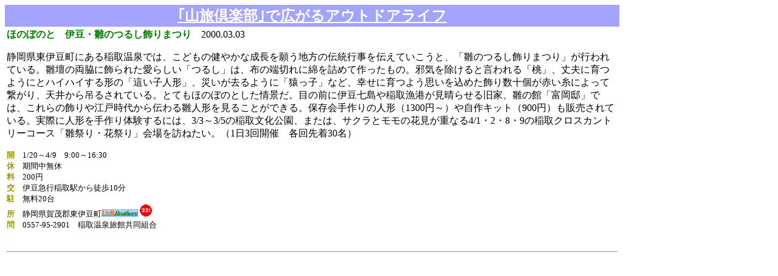

--- FILE ---
content_type: text/html
request_url: http://yamatabi.net/news/news/20000303.html
body_size: 3124
content:
<HTML>
<HEAD>
<META HTTP-EQUIV="Content-Type" CONTENT="text/html;CHARSET=x-sjis">
<TITLE>山と自然の旅　山旅倶楽部　<FONT COLOR="#cc9900"><BR><B>2000年３月３日（金）旅情報<BR></FONT><FONT COLOR=GREEN>
ほのぼのと　伊豆・雛のつるし飾りまつり</B></FONT></TITLE>
<META NAME="date" CONTENT="2000.03.03">
<META NAME="expire" CONTENT="2000.04.03">
<META NAME="KEYWORDS" CONTENT="登山,百名山,数値地図,GPS,花,開花,紅葉,ハイキング,旅行,旅,Map Brothers,祭,キャンプ,アウトドア"><META NAME="Description"CONTENT="花の開花情報満載　山・自然・花・紅葉・旅・イベントの情報を毎日提供 GPS無料貸出"><Meta name="ROBOTS" content="INDEX,FOLLOW"></HEAD>
<BODY><TABLE WIDTH="80%" BORDER="0" CELLSPACING="1" CELLPADDING="1" COLS="1" BGCOLOR="#A4A4FF" ><TR><TD><a href="http://www.yamatabi.net/main/club/club.html" target="_blank"><B><FONT SIZE="5" COLOR="#FFFFFF"><center>｢山旅倶楽部｣で広がるアウトドアライフ</center></B></FONT></a></TD></TR></TABLE>
<TABLE WIDTH="80%" BORDER="0" CELLSPACING="0" CELLPADDING="3"><TR><TD><P><B><FONT COLOR="#008000">
ほのぼのと　伊豆・雛のつるし飾りまつり</FONT></B>　2000.03.03</P>
<P><FONT COLOR="#000000">静岡県東伊豆町にある稲取温泉では、こどもの健やかな成長を願う地方の伝統行事を伝えていこうと、「雛のつるし飾りまつり」が行われている。雛壇の両脇に飾られた愛らしい「つるし」は、布の端切れに綿を詰めて作ったもの。邪気を除けると言われる「桃」、丈夫に育つようにとハイハイする形の「這い子人形」、災いが去るように「猿っ子」など、幸せに育つよう思いを込めた飾り数十個が赤い糸によって繋がり、天井から吊るされている。とてもほのぼのとした情景だ。目の前に伊豆七島や稲取漁港が見晴らせる旧家、雛の館「富岡邸」では、これらの飾りや江戸時代から伝わる雛人形を見ることができる。保存会手作りの人形（1300円～）や自作キット（900円）も販売されている。実際に人形を手作り体験するには、3/3～3/5の稲取文化公園、または、サクラとモモの花見が重なる4/1・2・8・9の稲取クロスカントリーコース「雛祭り・花祭り」会場を訪ねたい。（1日3回開催　各回先着30名）</FONT></P>
<B><FONT SIZE=-1 COLOR="#999900">開　</B></FONT><FONT SIZE=-1 COLOR="#000000">1/20～4/9　9:00～16:30<BR></FONT><B><FONT SIZE=-1 COLOR="#999900">休　</B></FONT><FONT SIZE=-1 COLOR="#000000">期間中無休<BR></FONT><B><FONT SIZE=-1 COLOR="#999900">料　</B></FONT><FONT SIZE=-1 COLOR="#000000">200円<BR></FONT><B><FONT SIZE=-1 COLOR="#999900">交　</B></FONT><FONT SIZE=-1 COLOR="#000000">伊豆急行稲取駅から徒歩10分<BR></FONT><B><FONT SIZE=-1 COLOR="#999900">駐　</B></FONT><FONT SIZE=-1 COLOR="#000000">無料20台<BR></FONT><B><FONT SIZE=-1 COLOR="#999900">所　</B></FONT><FONT SIZE=-1 COLOR="#000000">静岡県賀茂郡東伊豆町<A HREF="lml/200003032.lml"><IMG SRC="lml.gif" Width="60" Height="12" ALIGN="BOTTOM" BORDER="0" NATURALSIZEFLAG="3"></A>
<A HREF="http://www.i-point.ne.jp/sdk-bin/SDK_GetCenterMap?LAT=0.6069394750&LON=2.4267467896&ALT=708.10&DOT=WP&GIF=1&MPP=1.0"><IMG SRC="KOKO.GIF" Width="20" Height="20" ALIGN="BOTTOM" BORDER="0" NATURALSIZEFLAG="3"></A><BR></FONT><B><FONT SIZE=-1 COLOR="#999900">問　</B></FONT><FONT SIZE=-1 COLOR="#000000">0557-95-2901　稲取温泉旅館共同組合<BR></FONT><BR>
</P>
<P><FONT COLOR="#000000"><HR ALIGN=LEFT></FONT></TD></TR>
</table>
</body>
</html>
